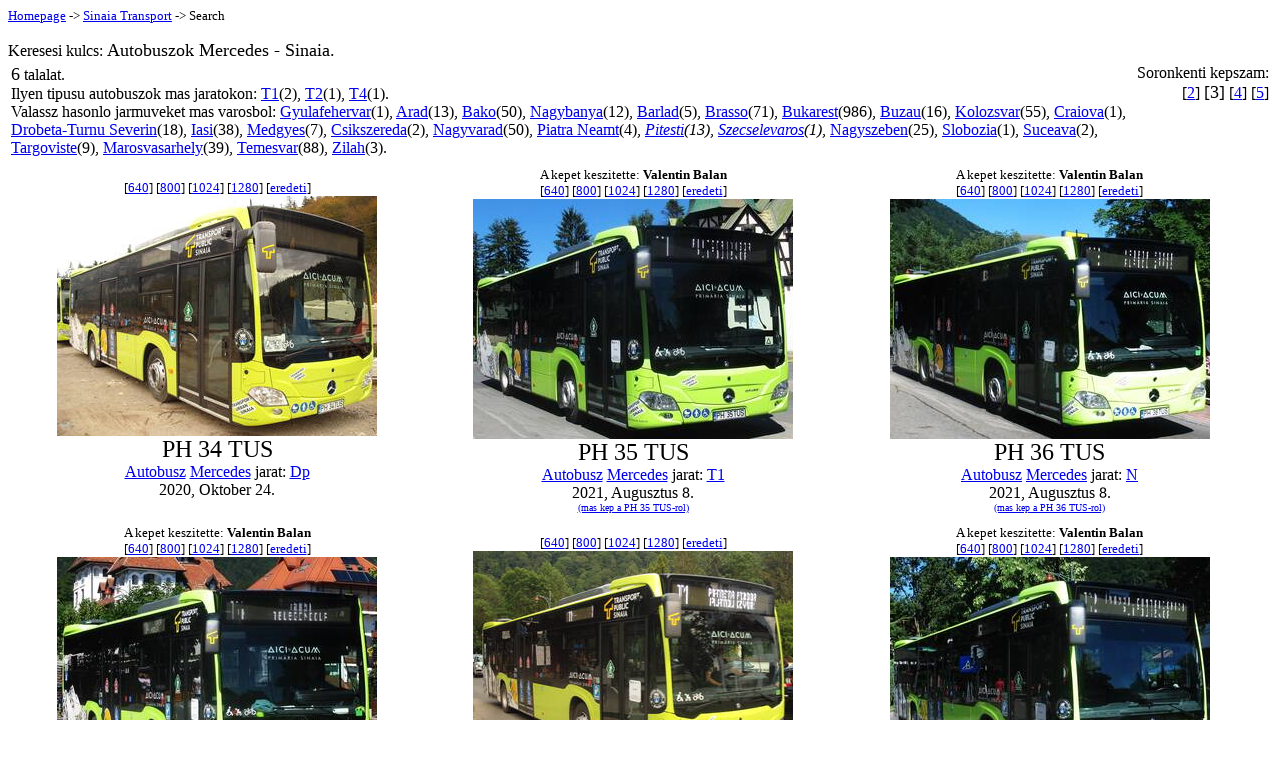

--- FILE ---
content_type: text/html; charset=UTF-8
request_url: http://sinaia.stfp.net/?ttx=Ae&la=M&ppr=3
body_size: 6660
content:

<HTML><HEAD>
</HEAD><BODY>
<FONT SIZE="-1"><A HREF="http://stfp.net/">Homepage</A> -> <A HREF="/?la=M&ppr=3">Sinaia Transport</A> -> Search</FONT><P>
Keresesi kulcs: <FONT SIZE="+1">Autobuszok Mercedes - Sinaia.</FONT><BR>
<TABLE NOBORDER WIDTH="100%"><TR><TD ALIGN=LEFT><FONT SIZE=+1>6</FONT> talalat.
<BR>
Ilyen tipusu autobuszok mas jaratokon: <A HREF="?lin=T1&ttx=Ae&la=M&ppr=3">T1</A>(2), <A HREF="?lin=T2&ttx=Ae&la=M&ppr=3">T2</A>(1), <A HREF="?lin=T4&ttx=Ae&la=M&ppr=3">T4</A>(1).<BR>Valassz hasonlo jarmuveket mas varosbol: <A HREF="http://alba.stfp.net/?ttx=Ae&la=M&ppr=3">Gyulafehervar</A>(1), 
<A HREF="http://arad.stfp.net/?ttx=Ae&la=M&ppr=3">Arad</A>(13), 
<A HREF="http://bacau.stfp.net/?ttx=Ae&la=M&ppr=3">Bako</A>(50), 
<A HREF="http://baiamare.stfp.net/?ttx=Ae&la=M&ppr=3">Nagybanya</A>(12), 
<A HREF="http://barlad.stfp.net/?ttx=Ae&la=M&ppr=3">Barlad</A>(5), 
<A HREF="http://brasov.stfp.net/?ttx=Ae&la=M&ppr=3">Brasso</A>(71), 
<A HREF="http://ratb.stfp.net/?ttx=Ae&la=M&ppr=3">Bukarest</A>(986), 
<A HREF="http://buzau.stfp.net/?ttx=Ae&la=M&ppr=3">Buzau</A>(16), 
<A HREF="http://cluj.stfp.net/?ttx=Ae&la=M&ppr=3">Kolozsvar</A>(55), 
<A HREF="http://craiova.stfp.net/?ttx=Ae&la=M&ppr=3">Craiova</A>(1), 
<A HREF="http://dts.stfp.net/?ttx=Ae&la=M&ppr=3">Drobeta-Turnu Severin</A>(18), 
<A HREF="http://iasi.stfp.net/?ttx=Ae&la=M&ppr=3">Iasi</A>(38), 
<A HREF="http://medias.stfp.net/?ttx=Ae&la=M&ppr=3">Medgyes</A>(7), 
<A HREF="http://ciuc.stfp.net/?ttx=Ae&la=M&ppr=3">Csikszereda</A>(2), 
<A HREF="http://otl.stfp.net/?ttx=Ae&la=M&ppr=3">Nagyvarad</A>(50), 
<A HREF="http://neamt.stfp.net/?ttx=Ae&la=M&ppr=3">Piatra Neamt</A>(4), 
<A HREF="http://pitesti.stfp.net/?ttx=Ae&la=M&ppr=3"><I>Pitesti</A>(13)</I>, 
<A HREF="http://sacele.stfp.net/?ttx=Ae&la=M&ppr=3"><I>Szecselevaros</A>(1)</I>, 
<A HREF="http://sibiu.stfp.net/?ttx=Ae&la=M&ppr=3">Nagyszeben</A>(25), 
<A HREF="http://slobozia.stfp.net/?ttx=Ae&la=M&ppr=3">Slobozia</A>(1), 
<A HREF="http://suceava.stfp.net/?ttx=Ae&la=M&ppr=3">Suceava</A>(2), 
<A HREF="http://tgv.stfp.net/?ttx=Ae&la=M&ppr=3">Targoviste</A>(9), 
<A HREF="http://tgmures.stfp.net/?ttx=Ae&la=M&ppr=3">Marosvasarhely</A>(39), 
<A HREF="http://ratt.stfp.net/?ttx=Ae&la=M&ppr=3">Temesvar</A>(88), 
<A HREF="http://zalau.stfp.net/?ttx=Ae&la=M&ppr=3">Zilah</A>(3).
</TD>
<TD ALIGN=RIGHT VALIGN=TOP>Soronkenti&nbsp;kepszam:  [<A HREF="?sta=1&ttx=Ae&la=M&ppr=2">2</A>]
<FONT SIZE="+1">[3]</FONT>
 [<A HREF="?sta=1&ttx=Ae&la=M">4</A>]
 [<A HREF="?sta=1&ttx=Ae&la=M&ppr=5">5</A>]
</TD>
</TR></TABLE>
<TABLE CELLPADDING=5 NOBORDER WIDTH="99%">
<TR ALIGN=CENTER><TD><FONT SIZE="-1">[<A HREF="Datay/A/e/_BPH34TUS-Dp:1.jpg">640</A>]
[<A HREF="Datay/A/e/_CPH34TUS-Dp:1.jpg">800</A>]
[<A HREF="Datay/A/e/_DPH34TUS-Dp:1.jpg">1024</A>]
[<A HREF="Datay/A/e/_EPH34TUS-Dp:1.jpg">1280</A>]
[<A HREF="Datay/A/e/PH34TUS-Dp:1.jpg">eredeti</A>] </FONT><BR><A HREF="Datay/A/e/PH34TUS-Dp:1.jpg"><IMG BORDER="0" SRC="Datay/A/e/_YPH34TUS-Dp:1.jpg"></A><BR><FONT SIZE="+2">PH 34 TUS</FONT><BR><A HREF="?la=M&ttx=A*&ppr=3">Autobusz</A> <A HREF="?la=M&ttx=Ae&ppr=3">Mercedes</A> jarat: <A HREF="?lin=Dp&la=M&ppr=3">Dp</A>
<BR>2020, Oktober 24.</TD>
<TD><FONT SIZE="-1">A kepet keszitette: <B>Valentin Balan</B><BR></FONT><FONT SIZE="-1">[<A HREF="Datay/A/e/_BPH35TUS-T1-Dv:1.jpg">640</A>]
[<A HREF="Datay/A/e/_CPH35TUS-T1-Dv:1.jpg">800</A>]
[<A HREF="Datay/A/e/_DPH35TUS-T1-Dv:1.jpg">1024</A>]
[<A HREF="Datay/A/e/_EPH35TUS-T1-Dv:1.jpg">1280</A>]
[<A HREF="Datay/A/e/PH35TUS-T1-Dv:1.jpg">eredeti</A>] </FONT><BR><A HREF="Datay/A/e/PH35TUS-T1-Dv:1.jpg"><IMG BORDER="0" SRC="Datay/A/e/_YPH35TUS-T1-Dv:1.jpg"></A><BR><FONT SIZE="+2">PH 35 TUS</FONT><BR><A HREF="?la=M&ttx=A*&ppr=3">Autobusz</A> <A HREF="?la=M&ttx=Ae&ppr=3">Mercedes</A> jarat: <A HREF="?lin=T1&la=M&ppr=3">T1</A>
<BR>2021, Augusztus 8.<BR><FONT SIZE="-2"><A HREF="?ttx=Ae&veh=PH35TUS&all=Y&la=M&ppr=3">(mas kep a PH 35 TUS-rol)</A></FONT></TD>
<TD><FONT SIZE="-1">A kepet keszitette: <B>Valentin Balan</B><BR></FONT><FONT SIZE="-1">[<A HREF="Datay/A/e/_BPH36TUS-N-Dv:1.jpg">640</A>]
[<A HREF="Datay/A/e/_CPH36TUS-N-Dv:1.jpg">800</A>]
[<A HREF="Datay/A/e/_DPH36TUS-N-Dv:1.jpg">1024</A>]
[<A HREF="Datay/A/e/_EPH36TUS-N-Dv:1.jpg">1280</A>]
[<A HREF="Datay/A/e/PH36TUS-N-Dv:1.jpg">eredeti</A>] </FONT><BR><A HREF="Datay/A/e/PH36TUS-N-Dv:1.jpg"><IMG BORDER="0" SRC="Datay/A/e/_YPH36TUS-N-Dv:1.jpg"></A><BR><FONT SIZE="+2">PH 36 TUS</FONT><BR><A HREF="?la=M&ttx=A*&ppr=3">Autobusz</A> <A HREF="?la=M&ttx=Ae&ppr=3">Mercedes</A> jarat: <A HREF="?lin=N&la=M&ppr=3">N</A>
<BR>2021, Augusztus 8.<BR><FONT SIZE="-2"><A HREF="?ttx=Ae&veh=PH36TUS&all=Y&la=M&ppr=3">(mas kep a PH 36 TUS-rol)</A></FONT></TD>
</TR><TR ALIGN=CENTER><TD><FONT SIZE="-1">A kepet keszitette: <B>Valentin Balan</B><BR></FONT><FONT SIZE="-1">[<A HREF="Datay/A/e/_BPH37TUS-T4-Dv:1.jpg">640</A>]
[<A HREF="Datay/A/e/_CPH37TUS-T4-Dv:1.jpg">800</A>]
[<A HREF="Datay/A/e/_DPH37TUS-T4-Dv:1.jpg">1024</A>]
[<A HREF="Datay/A/e/_EPH37TUS-T4-Dv:1.jpg">1280</A>]
[<A HREF="Datay/A/e/PH37TUS-T4-Dv:1.jpg">eredeti</A>] </FONT><BR><A HREF="Datay/A/e/PH37TUS-T4-Dv:1.jpg"><IMG BORDER="0" SRC="Datay/A/e/_YPH37TUS-T4-Dv:1.jpg"></A><BR><FONT SIZE="+2">PH 37 TUS</FONT><BR><A HREF="?la=M&ttx=A*&ppr=3">Autobusz</A> <A HREF="?la=M&ttx=Ae&ppr=3">Mercedes</A> jarat: <A HREF="?lin=T4&la=M&ppr=3">T4</A>
<BR>2021, Augusztus 8.</TD>
<TD><FONT SIZE="-1">[<A HREF="Datay/A/e/_BPH40TUS-T1-M:1.jpg">640</A>]
[<A HREF="Datay/A/e/_CPH40TUS-T1-M:1.jpg">800</A>]
[<A HREF="Datay/A/e/_DPH40TUS-T1-M:1.jpg">1024</A>]
[<A HREF="Datay/A/e/_EPH40TUS-T1-M:1.jpg">1280</A>]
[<A HREF="Datay/A/e/PH40TUS-T1-M:1.jpg">eredeti</A>] </FONT><BR><A HREF="Datay/A/e/PH40TUS-T1-M:1.jpg"><IMG BORDER="0" SRC="Datay/A/e/_YPH40TUS-T1-M:1.jpg"></A><BR><FONT SIZE="+2">PH 40 TUS</FONT><BR><A HREF="?la=M&ttx=A*&ppr=3">Autobusz</A> <A HREF="?la=M&ttx=Ae&ppr=3">Mercedes</A> jarat: <A HREF="?lin=T1&la=M&ppr=3">T1</A>
<BR>2022, Junius 19. <FONT SIZE="-1">(bemozdult)</FONT></TD>
<TD><FONT SIZE="-1">A kepet keszitette: <B>Valentin Balan</B><BR></FONT><FONT SIZE="-1">[<A HREF="Datay/A/e/_BPH41TUS-T2-Dv:1.jpg">640</A>]
[<A HREF="Datay/A/e/_CPH41TUS-T2-Dv:1.jpg">800</A>]
[<A HREF="Datay/A/e/_DPH41TUS-T2-Dv:1.jpg">1024</A>]
[<A HREF="Datay/A/e/_EPH41TUS-T2-Dv:1.jpg">1280</A>]
[<A HREF="Datay/A/e/PH41TUS-T2-Dv:1.jpg">eredeti</A>] </FONT><BR><A HREF="Datay/A/e/PH41TUS-T2-Dv:1.jpg"><IMG BORDER="0" SRC="Datay/A/e/_YPH41TUS-T2-Dv:1.jpg"></A><BR><FONT SIZE="+2">PH 41 TUS</FONT><BR><A HREF="?la=M&ttx=A*&ppr=3">Autobusz</A> <A HREF="?la=M&ttx=Ae&ppr=3">Mercedes</A> jarat: <A HREF="?lin=T2&la=M&ppr=3">T2</A>
<BR>2021, Augusztus 8.</TD>
</TR></TR></TABLE>
